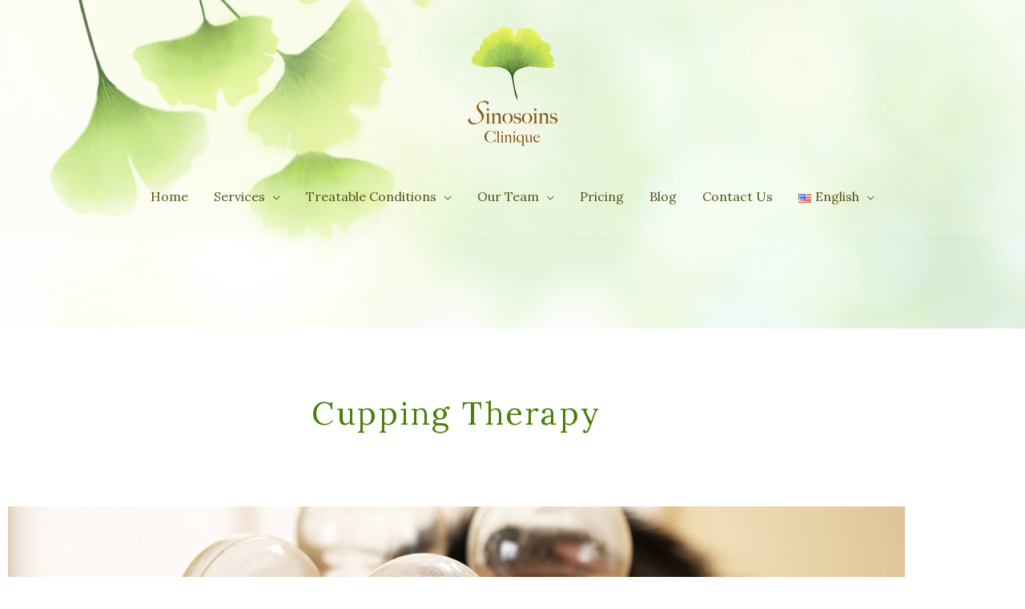

--- FILE ---
content_type: text/css
request_url: https://sinosoins.com/wp-content/uploads/elementor/css/post-408.css?ver=1769204330
body_size: 799
content:
.elementor-408 .elementor-element.elementor-element-b671362 > .elementor-container > .elementor-column > .elementor-widget-wrap{align-content:flex-start;align-items:flex-start;}.elementor-408 .elementor-element.elementor-element-b671362:not(.elementor-motion-effects-element-type-background), .elementor-408 .elementor-element.elementor-element-b671362 > .elementor-motion-effects-container > .elementor-motion-effects-layer{background-color:#FFFFFF00;background-image:url("https://sinosoins.com/wp-content/uploads/2021/02/Gingko-Graphic-Design-2-scaled.jpg");background-position:center center;background-size:cover;}.elementor-408 .elementor-element.elementor-element-b671362 > .elementor-background-overlay{background-color:#F5FFEA;opacity:0.62;transition:background 0.3s, border-radius 0.3s, opacity 0.3s;}.elementor-408 .elementor-element.elementor-element-b671362 > .elementor-container{min-height:110px;}.elementor-408 .elementor-element.elementor-element-b671362{transition:background 0.3s, border 0.3s, border-radius 0.3s, box-shadow 0.3s;padding:50px 0px 250px 0px;}.elementor-bc-flex-widget .elementor-408 .elementor-element.elementor-element-9dded6b.elementor-column .elementor-widget-wrap{align-items:flex-start;}.elementor-408 .elementor-element.elementor-element-9dded6b.elementor-column.elementor-element[data-element_type="column"] > .elementor-widget-wrap.elementor-element-populated{align-content:flex-start;align-items:flex-start;}.elementor-408 .elementor-element.elementor-element-9dded6b > .elementor-widget-wrap > .elementor-widget:not(.elementor-widget__width-auto):not(.elementor-widget__width-initial):not(:last-child):not(.elementor-absolute){margin-block-end:20px;}.elementor-408 .elementor-element.elementor-element-9dded6b > .elementor-element-populated{margin:0px 0px 0px 0px;--e-column-margin-right:0px;--e-column-margin-left:0px;padding:0px 0px 0px 0px;}.elementor-408 .elementor-element.elementor-element-d37303f > .elementor-container{max-width:1200px;}.elementor-408 .elementor-element.elementor-element-b7455a8 .elementor-heading-title{color:#FFFFFF;}.elementor-408 .elementor-element.elementor-element-7dec0fe{--grid-template-columns:repeat(0, auto);--grid-column-gap:5px;--grid-row-gap:0px;}.elementor-408 .elementor-element.elementor-element-7dec0fe .elementor-widget-container{text-align:right;}.elementor-408 .elementor-element.elementor-element-7dec0fe .elementor-social-icon{background-color:#ACCF7C;}.elementor-408 .elementor-element.elementor-element-c33210c{--spacer-size:50px;}.elementor-408 .elementor-element.elementor-element-51d7ec0{text-align:center;}.elementor-408 .elementor-element.elementor-element-51d7ec0 .elementor-heading-title{font-size:40px;color:#4B7D08;}.elementor-408 .elementor-element.elementor-element-d6f2c55{--spacer-size:50px;}.elementor-408 .elementor-element.elementor-element-0162773 img{width:100%;}.elementor-408 .elementor-element.elementor-element-0b8549d{--spacer-size:50px;}.elementor-408 .elementor-element.elementor-element-ddc29ae{color:#5D3C03;}.elementor-408 .elementor-element.elementor-element-93ad541{--spacer-size:50px;}@media(min-width:768px){.elementor-408 .elementor-element.elementor-element-9dded6b{width:100%;}.elementor-408 .elementor-element.elementor-element-250d16d{width:50%;}.elementor-408 .elementor-element.elementor-element-3c07e95{width:49.867%;}}@media(min-width:1025px){.elementor-408 .elementor-element.elementor-element-b671362:not(.elementor-motion-effects-element-type-background), .elementor-408 .elementor-element.elementor-element-b671362 > .elementor-motion-effects-container > .elementor-motion-effects-layer{background-attachment:scroll;}}@media(max-width:1024px){.elementor-408 .elementor-element.elementor-element-b671362{padding:140px 80px 80px 80px;}}